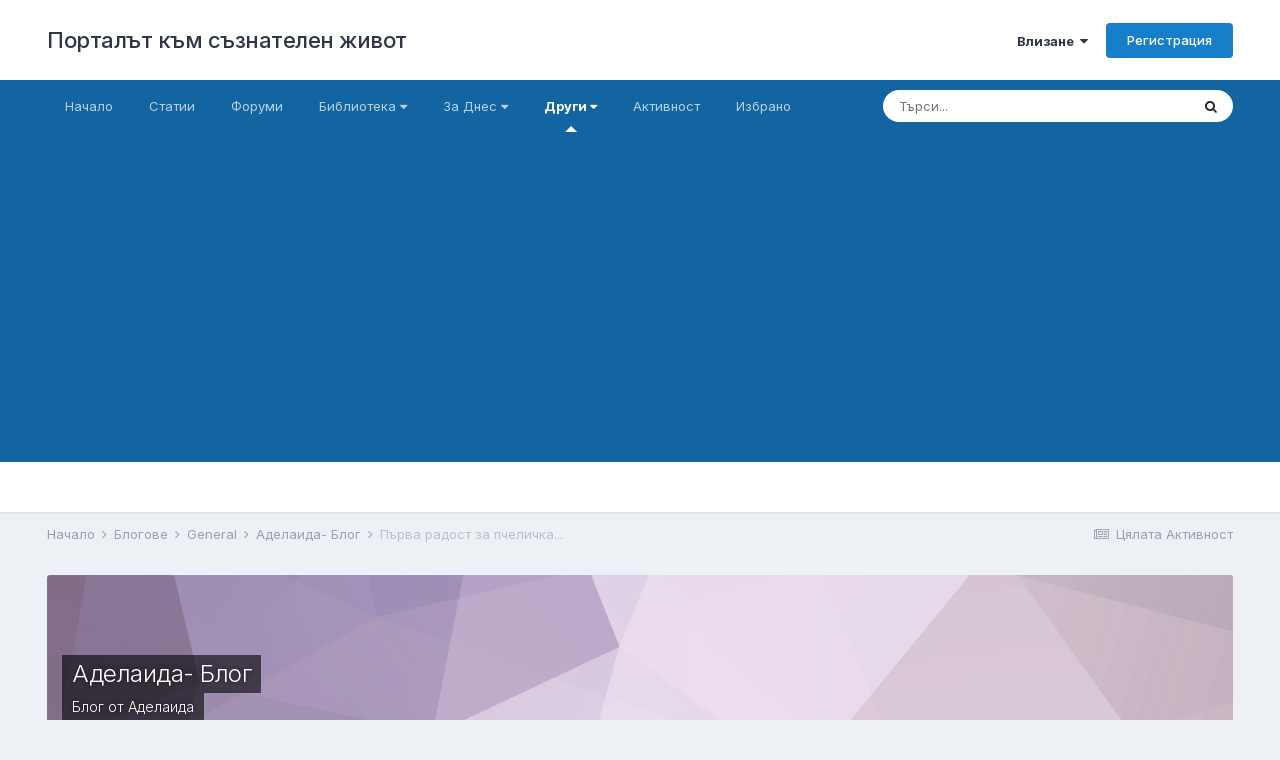

--- FILE ---
content_type: text/html; charset=utf-8
request_url: https://www.google.com/recaptcha/api2/aframe
body_size: -247
content:
<!DOCTYPE HTML><html><head><meta http-equiv="content-type" content="text/html; charset=UTF-8"></head><body><script nonce="4XvMReWm--Rj2U6F6lkfLw">/** Anti-fraud and anti-abuse applications only. See google.com/recaptcha */ try{var clients={'sodar':'https://pagead2.googlesyndication.com/pagead/sodar?'};window.addEventListener("message",function(a){try{if(a.source===window.parent){var b=JSON.parse(a.data);var c=clients[b['id']];if(c){var d=document.createElement('img');d.src=c+b['params']+'&rc='+(localStorage.getItem("rc::a")?sessionStorage.getItem("rc::b"):"");window.document.body.appendChild(d);sessionStorage.setItem("rc::e",parseInt(sessionStorage.getItem("rc::e")||0)+1);localStorage.setItem("rc::h",'1769282756882');}}}catch(b){}});window.parent.postMessage("_grecaptcha_ready", "*");}catch(b){}</script></body></html>